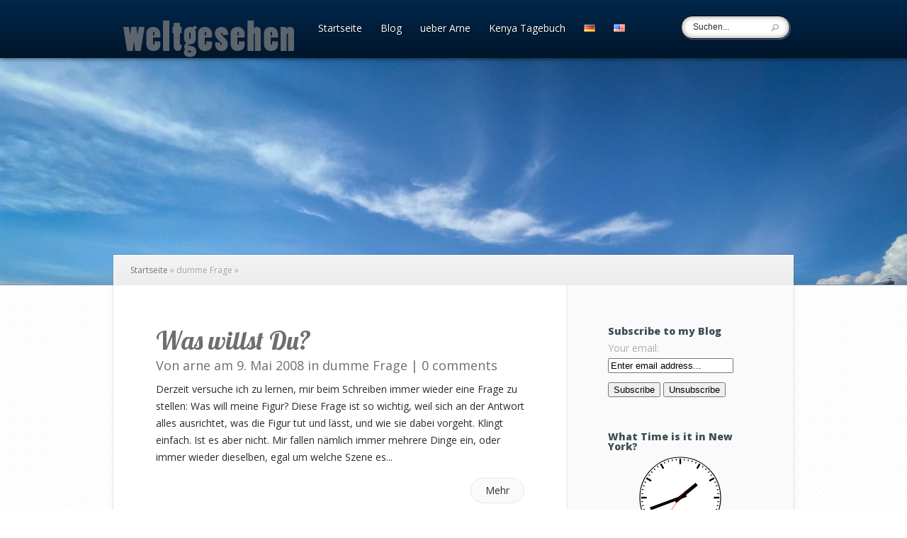

--- FILE ---
content_type: text/html; charset=UTF-8
request_url: http://www.weltgesehen.de/de/category/dummefrage/
body_size: 13505
content:
<!DOCTYPE html>
<!--[if IE 6]>
<html id="ie6" lang="de-DE">
<![endif]-->
<!--[if IE 7]>
<html id="ie7" lang="de-DE">
<![endif]-->
<!--[if IE 8]>
<html id="ie8" lang="de-DE">
<![endif]-->
<!--[if !(IE 6) | !(IE 7) | !(IE 8)  ]><!-->
<html lang="de-DE">
<!--<![endif]-->
<head>
	<meta charset="UTF-8" />
			
	<meta http-equiv="X-UA-Compatible" content="IE=edge">
	<link rel="pingback" href="http://www.weltgesehen.de/xmlrpc.php" />

		<!--[if lt IE 9]>
		<script src="http://www.weltgesehen.de/wp-content/themes/Explorable/js/html5.js" type="text/javascript"></script>
	<![endif]-->

	<script type="text/javascript">
		document.documentElement.className = 'js';
	</script>

	<script>var et_site_url='http://www.weltgesehen.de';var et_post_id='0';function et_core_page_resource_fallback(a,b){"undefined"===typeof b&&(b=a.sheet.cssRules&&0===a.sheet.cssRules.length);b&&(a.onerror=null,a.onload=null,a.href?a.href=et_site_url+"/?et_core_page_resource="+a.id+et_post_id:a.src&&(a.src=et_site_url+"/?et_core_page_resource="+a.id+et_post_id))}
</script><title>dumme Frage | weltgesehen</title>
<meta name='robots' content='max-image-preview:large' />
<link rel='dns-prefetch' href='//assets.pinterest.com' />
<link rel='dns-prefetch' href='//www.weltgesehen.de' />
<link rel='dns-prefetch' href='//maps.googleapis.com' />
<link rel='dns-prefetch' href='//stats.wp.com' />
<link rel='dns-prefetch' href='//fonts.googleapis.com' />
<link rel='dns-prefetch' href='//v0.wordpress.com' />
<link rel="alternate" type="application/rss+xml" title="weltgesehen &raquo; Feed" href="http://www.weltgesehen.de/de/feed/" />
<link rel="alternate" type="application/rss+xml" title="weltgesehen &raquo; Kommentar-Feed" href="http://www.weltgesehen.de/de/comments/feed/" />
<link rel="alternate" type="application/rss+xml" title="weltgesehen &raquo; dumme Frage Kategorie-Feed" href="http://www.weltgesehen.de/de/category/dummefrage/feed/" />
<script type="text/javascript">
/* <![CDATA[ */
window._wpemojiSettings = {"baseUrl":"https:\/\/s.w.org\/images\/core\/emoji\/14.0.0\/72x72\/","ext":".png","svgUrl":"https:\/\/s.w.org\/images\/core\/emoji\/14.0.0\/svg\/","svgExt":".svg","source":{"concatemoji":"http:\/\/www.weltgesehen.de\/wp-includes\/js\/wp-emoji-release.min.js?ver=6.4.7"}};
/*! This file is auto-generated */
!function(i,n){var o,s,e;function c(e){try{var t={supportTests:e,timestamp:(new Date).valueOf()};sessionStorage.setItem(o,JSON.stringify(t))}catch(e){}}function p(e,t,n){e.clearRect(0,0,e.canvas.width,e.canvas.height),e.fillText(t,0,0);var t=new Uint32Array(e.getImageData(0,0,e.canvas.width,e.canvas.height).data),r=(e.clearRect(0,0,e.canvas.width,e.canvas.height),e.fillText(n,0,0),new Uint32Array(e.getImageData(0,0,e.canvas.width,e.canvas.height).data));return t.every(function(e,t){return e===r[t]})}function u(e,t,n){switch(t){case"flag":return n(e,"\ud83c\udff3\ufe0f\u200d\u26a7\ufe0f","\ud83c\udff3\ufe0f\u200b\u26a7\ufe0f")?!1:!n(e,"\ud83c\uddfa\ud83c\uddf3","\ud83c\uddfa\u200b\ud83c\uddf3")&&!n(e,"\ud83c\udff4\udb40\udc67\udb40\udc62\udb40\udc65\udb40\udc6e\udb40\udc67\udb40\udc7f","\ud83c\udff4\u200b\udb40\udc67\u200b\udb40\udc62\u200b\udb40\udc65\u200b\udb40\udc6e\u200b\udb40\udc67\u200b\udb40\udc7f");case"emoji":return!n(e,"\ud83e\udef1\ud83c\udffb\u200d\ud83e\udef2\ud83c\udfff","\ud83e\udef1\ud83c\udffb\u200b\ud83e\udef2\ud83c\udfff")}return!1}function f(e,t,n){var r="undefined"!=typeof WorkerGlobalScope&&self instanceof WorkerGlobalScope?new OffscreenCanvas(300,150):i.createElement("canvas"),a=r.getContext("2d",{willReadFrequently:!0}),o=(a.textBaseline="top",a.font="600 32px Arial",{});return e.forEach(function(e){o[e]=t(a,e,n)}),o}function t(e){var t=i.createElement("script");t.src=e,t.defer=!0,i.head.appendChild(t)}"undefined"!=typeof Promise&&(o="wpEmojiSettingsSupports",s=["flag","emoji"],n.supports={everything:!0,everythingExceptFlag:!0},e=new Promise(function(e){i.addEventListener("DOMContentLoaded",e,{once:!0})}),new Promise(function(t){var n=function(){try{var e=JSON.parse(sessionStorage.getItem(o));if("object"==typeof e&&"number"==typeof e.timestamp&&(new Date).valueOf()<e.timestamp+604800&&"object"==typeof e.supportTests)return e.supportTests}catch(e){}return null}();if(!n){if("undefined"!=typeof Worker&&"undefined"!=typeof OffscreenCanvas&&"undefined"!=typeof URL&&URL.createObjectURL&&"undefined"!=typeof Blob)try{var e="postMessage("+f.toString()+"("+[JSON.stringify(s),u.toString(),p.toString()].join(",")+"));",r=new Blob([e],{type:"text/javascript"}),a=new Worker(URL.createObjectURL(r),{name:"wpTestEmojiSupports"});return void(a.onmessage=function(e){c(n=e.data),a.terminate(),t(n)})}catch(e){}c(n=f(s,u,p))}t(n)}).then(function(e){for(var t in e)n.supports[t]=e[t],n.supports.everything=n.supports.everything&&n.supports[t],"flag"!==t&&(n.supports.everythingExceptFlag=n.supports.everythingExceptFlag&&n.supports[t]);n.supports.everythingExceptFlag=n.supports.everythingExceptFlag&&!n.supports.flag,n.DOMReady=!1,n.readyCallback=function(){n.DOMReady=!0}}).then(function(){return e}).then(function(){var e;n.supports.everything||(n.readyCallback(),(e=n.source||{}).concatemoji?t(e.concatemoji):e.wpemoji&&e.twemoji&&(t(e.twemoji),t(e.wpemoji)))}))}((window,document),window._wpemojiSettings);
/* ]]> */
</script>
<meta content="Weltgesehen Theme v.1.0.0" name="generator"/><link rel='stylesheet' id='sbi_styles-css' href='http://www.weltgesehen.de/wp-content/plugins/instagram-feed/css/sbi-styles.min.css?ver=6.2.7' type='text/css' media='all' />
<link rel='stylesheet' id='pmb_common-css' href='http://www.weltgesehen.de/wp-content/plugins/print-my-blog/assets/styles/pmb-common.css?ver=1705746917' type='text/css' media='all' />
<style id='wp-emoji-styles-inline-css' type='text/css'>

	img.wp-smiley, img.emoji {
		display: inline !important;
		border: none !important;
		box-shadow: none !important;
		height: 1em !important;
		width: 1em !important;
		margin: 0 0.07em !important;
		vertical-align: -0.1em !important;
		background: none !important;
		padding: 0 !important;
	}
</style>
<link rel='stylesheet' id='wp-block-library-css' href='http://www.weltgesehen.de/wp-includes/css/dist/block-library/style.min.css?ver=6.4.7' type='text/css' media='all' />
<style id='wp-block-library-inline-css' type='text/css'>
.has-text-align-justify{text-align:justify;}
</style>
<link rel='stylesheet' id='mediaelement-css' href='http://www.weltgesehen.de/wp-includes/js/mediaelement/mediaelementplayer-legacy.min.css?ver=4.2.17' type='text/css' media='all' />
<link rel='stylesheet' id='wp-mediaelement-css' href='http://www.weltgesehen.de/wp-includes/js/mediaelement/wp-mediaelement.min.css?ver=6.4.7' type='text/css' media='all' />
<link rel='stylesheet' id='pmb-select2-css' href='http://www.weltgesehen.de/wp-content/plugins/print-my-blog/assets/styles/libs/select2.css?ver=4.0.6' type='text/css' media='all' />
<link rel='stylesheet' id='jquery-ui-css' href='http://www.weltgesehen.de/wp-content/plugins/print-my-blog/assets/styles/libs/jquery-ui/jquery-ui.min.css?ver=1.11.4' type='text/css' media='all' />
<link rel='stylesheet' id='pmb-setup-page-css' href='http://www.weltgesehen.de/wp-content/plugins/print-my-blog/assets/styles/setup-page.css?ver=1705746917' type='text/css' media='all' />
<style id='classic-theme-styles-inline-css' type='text/css'>
/*! This file is auto-generated */
.wp-block-button__link{color:#fff;background-color:#32373c;border-radius:9999px;box-shadow:none;text-decoration:none;padding:calc(.667em + 2px) calc(1.333em + 2px);font-size:1.125em}.wp-block-file__button{background:#32373c;color:#fff;text-decoration:none}
</style>
<style id='global-styles-inline-css' type='text/css'>
body{--wp--preset--color--black: #000000;--wp--preset--color--cyan-bluish-gray: #abb8c3;--wp--preset--color--white: #ffffff;--wp--preset--color--pale-pink: #f78da7;--wp--preset--color--vivid-red: #cf2e2e;--wp--preset--color--luminous-vivid-orange: #ff6900;--wp--preset--color--luminous-vivid-amber: #fcb900;--wp--preset--color--light-green-cyan: #7bdcb5;--wp--preset--color--vivid-green-cyan: #00d084;--wp--preset--color--pale-cyan-blue: #8ed1fc;--wp--preset--color--vivid-cyan-blue: #0693e3;--wp--preset--color--vivid-purple: #9b51e0;--wp--preset--gradient--vivid-cyan-blue-to-vivid-purple: linear-gradient(135deg,rgba(6,147,227,1) 0%,rgb(155,81,224) 100%);--wp--preset--gradient--light-green-cyan-to-vivid-green-cyan: linear-gradient(135deg,rgb(122,220,180) 0%,rgb(0,208,130) 100%);--wp--preset--gradient--luminous-vivid-amber-to-luminous-vivid-orange: linear-gradient(135deg,rgba(252,185,0,1) 0%,rgba(255,105,0,1) 100%);--wp--preset--gradient--luminous-vivid-orange-to-vivid-red: linear-gradient(135deg,rgba(255,105,0,1) 0%,rgb(207,46,46) 100%);--wp--preset--gradient--very-light-gray-to-cyan-bluish-gray: linear-gradient(135deg,rgb(238,238,238) 0%,rgb(169,184,195) 100%);--wp--preset--gradient--cool-to-warm-spectrum: linear-gradient(135deg,rgb(74,234,220) 0%,rgb(151,120,209) 20%,rgb(207,42,186) 40%,rgb(238,44,130) 60%,rgb(251,105,98) 80%,rgb(254,248,76) 100%);--wp--preset--gradient--blush-light-purple: linear-gradient(135deg,rgb(255,206,236) 0%,rgb(152,150,240) 100%);--wp--preset--gradient--blush-bordeaux: linear-gradient(135deg,rgb(254,205,165) 0%,rgb(254,45,45) 50%,rgb(107,0,62) 100%);--wp--preset--gradient--luminous-dusk: linear-gradient(135deg,rgb(255,203,112) 0%,rgb(199,81,192) 50%,rgb(65,88,208) 100%);--wp--preset--gradient--pale-ocean: linear-gradient(135deg,rgb(255,245,203) 0%,rgb(182,227,212) 50%,rgb(51,167,181) 100%);--wp--preset--gradient--electric-grass: linear-gradient(135deg,rgb(202,248,128) 0%,rgb(113,206,126) 100%);--wp--preset--gradient--midnight: linear-gradient(135deg,rgb(2,3,129) 0%,rgb(40,116,252) 100%);--wp--preset--font-size--small: 13px;--wp--preset--font-size--medium: 20px;--wp--preset--font-size--large: 36px;--wp--preset--font-size--x-large: 42px;--wp--preset--spacing--20: 0.44rem;--wp--preset--spacing--30: 0.67rem;--wp--preset--spacing--40: 1rem;--wp--preset--spacing--50: 1.5rem;--wp--preset--spacing--60: 2.25rem;--wp--preset--spacing--70: 3.38rem;--wp--preset--spacing--80: 5.06rem;--wp--preset--shadow--natural: 6px 6px 9px rgba(0, 0, 0, 0.2);--wp--preset--shadow--deep: 12px 12px 50px rgba(0, 0, 0, 0.4);--wp--preset--shadow--sharp: 6px 6px 0px rgba(0, 0, 0, 0.2);--wp--preset--shadow--outlined: 6px 6px 0px -3px rgba(255, 255, 255, 1), 6px 6px rgba(0, 0, 0, 1);--wp--preset--shadow--crisp: 6px 6px 0px rgba(0, 0, 0, 1);}:where(.is-layout-flex){gap: 0.5em;}:where(.is-layout-grid){gap: 0.5em;}body .is-layout-flow > .alignleft{float: left;margin-inline-start: 0;margin-inline-end: 2em;}body .is-layout-flow > .alignright{float: right;margin-inline-start: 2em;margin-inline-end: 0;}body .is-layout-flow > .aligncenter{margin-left: auto !important;margin-right: auto !important;}body .is-layout-constrained > .alignleft{float: left;margin-inline-start: 0;margin-inline-end: 2em;}body .is-layout-constrained > .alignright{float: right;margin-inline-start: 2em;margin-inline-end: 0;}body .is-layout-constrained > .aligncenter{margin-left: auto !important;margin-right: auto !important;}body .is-layout-constrained > :where(:not(.alignleft):not(.alignright):not(.alignfull)){max-width: var(--wp--style--global--content-size);margin-left: auto !important;margin-right: auto !important;}body .is-layout-constrained > .alignwide{max-width: var(--wp--style--global--wide-size);}body .is-layout-flex{display: flex;}body .is-layout-flex{flex-wrap: wrap;align-items: center;}body .is-layout-flex > *{margin: 0;}body .is-layout-grid{display: grid;}body .is-layout-grid > *{margin: 0;}:where(.wp-block-columns.is-layout-flex){gap: 2em;}:where(.wp-block-columns.is-layout-grid){gap: 2em;}:where(.wp-block-post-template.is-layout-flex){gap: 1.25em;}:where(.wp-block-post-template.is-layout-grid){gap: 1.25em;}.has-black-color{color: var(--wp--preset--color--black) !important;}.has-cyan-bluish-gray-color{color: var(--wp--preset--color--cyan-bluish-gray) !important;}.has-white-color{color: var(--wp--preset--color--white) !important;}.has-pale-pink-color{color: var(--wp--preset--color--pale-pink) !important;}.has-vivid-red-color{color: var(--wp--preset--color--vivid-red) !important;}.has-luminous-vivid-orange-color{color: var(--wp--preset--color--luminous-vivid-orange) !important;}.has-luminous-vivid-amber-color{color: var(--wp--preset--color--luminous-vivid-amber) !important;}.has-light-green-cyan-color{color: var(--wp--preset--color--light-green-cyan) !important;}.has-vivid-green-cyan-color{color: var(--wp--preset--color--vivid-green-cyan) !important;}.has-pale-cyan-blue-color{color: var(--wp--preset--color--pale-cyan-blue) !important;}.has-vivid-cyan-blue-color{color: var(--wp--preset--color--vivid-cyan-blue) !important;}.has-vivid-purple-color{color: var(--wp--preset--color--vivid-purple) !important;}.has-black-background-color{background-color: var(--wp--preset--color--black) !important;}.has-cyan-bluish-gray-background-color{background-color: var(--wp--preset--color--cyan-bluish-gray) !important;}.has-white-background-color{background-color: var(--wp--preset--color--white) !important;}.has-pale-pink-background-color{background-color: var(--wp--preset--color--pale-pink) !important;}.has-vivid-red-background-color{background-color: var(--wp--preset--color--vivid-red) !important;}.has-luminous-vivid-orange-background-color{background-color: var(--wp--preset--color--luminous-vivid-orange) !important;}.has-luminous-vivid-amber-background-color{background-color: var(--wp--preset--color--luminous-vivid-amber) !important;}.has-light-green-cyan-background-color{background-color: var(--wp--preset--color--light-green-cyan) !important;}.has-vivid-green-cyan-background-color{background-color: var(--wp--preset--color--vivid-green-cyan) !important;}.has-pale-cyan-blue-background-color{background-color: var(--wp--preset--color--pale-cyan-blue) !important;}.has-vivid-cyan-blue-background-color{background-color: var(--wp--preset--color--vivid-cyan-blue) !important;}.has-vivid-purple-background-color{background-color: var(--wp--preset--color--vivid-purple) !important;}.has-black-border-color{border-color: var(--wp--preset--color--black) !important;}.has-cyan-bluish-gray-border-color{border-color: var(--wp--preset--color--cyan-bluish-gray) !important;}.has-white-border-color{border-color: var(--wp--preset--color--white) !important;}.has-pale-pink-border-color{border-color: var(--wp--preset--color--pale-pink) !important;}.has-vivid-red-border-color{border-color: var(--wp--preset--color--vivid-red) !important;}.has-luminous-vivid-orange-border-color{border-color: var(--wp--preset--color--luminous-vivid-orange) !important;}.has-luminous-vivid-amber-border-color{border-color: var(--wp--preset--color--luminous-vivid-amber) !important;}.has-light-green-cyan-border-color{border-color: var(--wp--preset--color--light-green-cyan) !important;}.has-vivid-green-cyan-border-color{border-color: var(--wp--preset--color--vivid-green-cyan) !important;}.has-pale-cyan-blue-border-color{border-color: var(--wp--preset--color--pale-cyan-blue) !important;}.has-vivid-cyan-blue-border-color{border-color: var(--wp--preset--color--vivid-cyan-blue) !important;}.has-vivid-purple-border-color{border-color: var(--wp--preset--color--vivid-purple) !important;}.has-vivid-cyan-blue-to-vivid-purple-gradient-background{background: var(--wp--preset--gradient--vivid-cyan-blue-to-vivid-purple) !important;}.has-light-green-cyan-to-vivid-green-cyan-gradient-background{background: var(--wp--preset--gradient--light-green-cyan-to-vivid-green-cyan) !important;}.has-luminous-vivid-amber-to-luminous-vivid-orange-gradient-background{background: var(--wp--preset--gradient--luminous-vivid-amber-to-luminous-vivid-orange) !important;}.has-luminous-vivid-orange-to-vivid-red-gradient-background{background: var(--wp--preset--gradient--luminous-vivid-orange-to-vivid-red) !important;}.has-very-light-gray-to-cyan-bluish-gray-gradient-background{background: var(--wp--preset--gradient--very-light-gray-to-cyan-bluish-gray) !important;}.has-cool-to-warm-spectrum-gradient-background{background: var(--wp--preset--gradient--cool-to-warm-spectrum) !important;}.has-blush-light-purple-gradient-background{background: var(--wp--preset--gradient--blush-light-purple) !important;}.has-blush-bordeaux-gradient-background{background: var(--wp--preset--gradient--blush-bordeaux) !important;}.has-luminous-dusk-gradient-background{background: var(--wp--preset--gradient--luminous-dusk) !important;}.has-pale-ocean-gradient-background{background: var(--wp--preset--gradient--pale-ocean) !important;}.has-electric-grass-gradient-background{background: var(--wp--preset--gradient--electric-grass) !important;}.has-midnight-gradient-background{background: var(--wp--preset--gradient--midnight) !important;}.has-small-font-size{font-size: var(--wp--preset--font-size--small) !important;}.has-medium-font-size{font-size: var(--wp--preset--font-size--medium) !important;}.has-large-font-size{font-size: var(--wp--preset--font-size--large) !important;}.has-x-large-font-size{font-size: var(--wp--preset--font-size--x-large) !important;}
.wp-block-navigation a:where(:not(.wp-element-button)){color: inherit;}
:where(.wp-block-post-template.is-layout-flex){gap: 1.25em;}:where(.wp-block-post-template.is-layout-grid){gap: 1.25em;}
:where(.wp-block-columns.is-layout-flex){gap: 2em;}:where(.wp-block-columns.is-layout-grid){gap: 2em;}
.wp-block-pullquote{font-size: 1.5em;line-height: 1.6;}
</style>
<link rel='stylesheet' id='fancybox-for-wp-css' href='http://www.weltgesehen.de/wp-content/plugins/fancybox-for-wordpress/assets/css/fancybox.css?ver=1.3.4' type='text/css' media='all' />
<link rel='stylesheet' id='explorable-fonts-open-sans-css' href='http://fonts.googleapis.com/css?family=Open+Sans:300italic,700italic,800italic,400,300,700,800&#038;subset=latin,latin-ext' type='text/css' media='all' />
<link rel='stylesheet' id='explorable-fonts-lobster-css' href='http://fonts.googleapis.com/css?family=Lobster&#038;subset=latin,latin-ext' type='text/css' media='all' />
<link rel='stylesheet' id='explorable-style-css' href='http://www.weltgesehen.de/wp-content/themes/Explorable-Child/style.css?ver=6.4.7' type='text/css' media='all' />
<link rel='stylesheet' id='et-shortcodes-css-css' href='http://www.weltgesehen.de/wp-content/themes/Explorable/epanel/shortcodes/css/shortcodes-legacy.css?ver=1.9.15' type='text/css' media='all' />
<link rel='stylesheet' id='et-shortcodes-responsive-css-css' href='http://www.weltgesehen.de/wp-content/themes/Explorable/epanel/shortcodes/css/shortcodes_responsive.css?ver=1.9.15' type='text/css' media='all' />
<link rel='stylesheet' id='jetpack_css-css' href='http://www.weltgesehen.de/wp-content/plugins/jetpack/css/jetpack.css?ver=13.0.1' type='text/css' media='all' />
<link rel='stylesheet' id='magnific_popup-css' href='http://www.weltgesehen.de/wp-content/themes/Explorable/includes/page_templates/js/magnific_popup/magnific_popup.css?ver=1.3.4' type='text/css' media='screen' />
<link rel='stylesheet' id='et_page_templates-css' href='http://www.weltgesehen.de/wp-content/themes/Explorable/includes/page_templates/page_templates.css?ver=1.8' type='text/css' media='screen' />
<script type="text/javascript" src="http://www.weltgesehen.de/wp-includes/js/jquery/jquery.min.js?ver=3.7.1" id="jquery-core-js"></script>
<script type="text/javascript" src="http://www.weltgesehen.de/wp-includes/js/jquery/jquery-migrate.min.js?ver=3.4.1" id="jquery-migrate-js"></script>
<script type="text/javascript" src="http://www.weltgesehen.de/wp-content/plugins/fancybox-for-wordpress/assets/js/jquery.fancybox.js?ver=1.3.4" id="fancybox-for-wp-js"></script>
<script type="text/javascript" src="http://maps.googleapis.com/maps/api/js?key=AIzaSyBYYyzZRwUk_M30yoItEzVQKpssNZlTozc&amp;ver=1.9.15#038;callback=initMap" id="explorable-google-maps-api-js"></script>
<script type="text/javascript" src="http://www.weltgesehen.de/wp-content/themes/Explorable/js/gmap3.min.js?ver=1.0" id="gmap3-js"></script>
<link rel="https://api.w.org/" href="http://www.weltgesehen.de/wp-json/" /><link rel="alternate" type="application/json" href="http://www.weltgesehen.de/wp-json/wp/v2/categories/5" /><link rel="EditURI" type="application/rsd+xml" title="RSD" href="http://www.weltgesehen.de/xmlrpc.php?rsd" />
<meta name="generator" content="WordPress 6.4.7" />

<!-- Fancybox for WordPress v3.3.3 -->
<style type="text/css">
	.fancybox-slide--image .fancybox-content{background-color: #FFFFFF}div.fancybox-caption{display:none !important;}
	
	img.fancybox-image{border-width:10px;border-color:#FFFFFF;border-style:solid;}
	div.fancybox-bg{background-color:rgba(102,102,102,0.6);opacity:1 !important;}div.fancybox-content{border-color:#FFFFFF}
	div#fancybox-title{background-color:#FFFFFF}
	div.fancybox-content{background-color:#FFFFFF}
	div#fancybox-title-inside{color:#333333}
	
	
	
	div.fancybox-caption p.caption-title{display:inline-block}
	div.fancybox-caption p.caption-title{font-size:14px}
	div.fancybox-caption p.caption-title{color:#333333}
	div.fancybox-caption {color:#333333}div.fancybox-caption p.caption-title {background:#fff; width:auto;padding:10px 30px;}div.fancybox-content p.caption-title{color:#333333;margin: 0;padding: 5px 0;}body.fancybox-active .fancybox-container .fancybox-stage .fancybox-content .fancybox-close-small{display:block;}
</style><script type="text/javascript">
	jQuery(function () {

		var mobileOnly = false;
		
		if (mobileOnly) {
			return;
		}

		jQuery.fn.getTitle = function () { // Copy the title of every IMG tag and add it to its parent A so that fancybox can show titles
			var arr = jQuery("a[data-fancybox]");
									jQuery.each(arr, function() {
										var title = jQuery(this).children("img").attr("title");
										 var caption = jQuery(this).next("figcaption").html();
                                        if(caption && title){jQuery(this).attr("title",title+" " + caption)}else if(title){ jQuery(this).attr("title",title);}else if(caption){jQuery(this).attr("title",caption);}
									});			}

		// Supported file extensions

				var thumbnails = jQuery("a:has(img)").not(".nolightbox").not('.envira-gallery-link').not('.ngg-simplelightbox').filter(function () {
			return /\.(jpe?g|png|gif|mp4|webp|bmp|pdf)(\?[^/]*)*$/i.test(jQuery(this).attr('href'))
		});
		

		// Add data-type iframe for links that are not images or videos.
		var iframeLinks = jQuery('.fancyboxforwp').filter(function () {
			return !/\.(jpe?g|png|gif|mp4|webp|bmp|pdf)(\?[^/]*)*$/i.test(jQuery(this).attr('href'))
		}).filter(function () {
			return !/vimeo|youtube/i.test(jQuery(this).attr('href'))
		});
		iframeLinks.attr({"data-type": "iframe"}).getTitle();

		
		// Gallery type BY POST and on post or page (so only one post or page is visible)
				// Gallery by post
		var posts = jQuery(".post");
		posts.each(function () {
			jQuery(this).find(thumbnails).addClass("fancyboxforwp").attr("data-fancybox", "gallery" + posts.index(this)).attr("rel", "fancybox" + posts.index(this)).getTitle();

			jQuery(this).find(iframeLinks).attr({"data-fancybox": "gallery" + posts.index(this)}).attr("rel", "fancybox" + posts.index(this)).getTitle();

		});

		
		// Gallery type ALL
		
		// Call fancybox and apply it on any link with a rel atribute that starts with "fancybox", with the options set on the admin panel
		jQuery("a.fancyboxforwp").fancyboxforwp({
			loop: false,
			smallBtn: true,
			zoomOpacity: "auto",
			animationEffect: "fade",
			animationDuration: 500,
			transitionEffect: "fade",
			transitionDuration: "300",
			overlayShow: true,
			overlayOpacity: "0.6",
			titleShow: true,
			titlePosition: "inside",
			keyboard: true,
			showCloseButton: true,
			arrows: true,
			clickContent:false,
			clickSlide: "close",
			mobile: {
				clickContent: function (current, event) {
					return current.type === "image" ? "toggleControls" : false;
				},
				clickSlide: function (current, event) {
					return current.type === "image" ? "close" : "close";
				},
			},
			wheel: false,
			toolbar: true,
			preventCaptionOverlap: true,
			onInit: function() { },			onDeactivate
	: function() { },		beforeClose: function() { },			afterShow: function(instance) { jQuery( ".fancybox-image" ).on("click", function( ){ ( instance.isScaledDown() ) ? instance.scaleToActual() : instance.scaleToFit() }) },				afterClose: function() { },					caption : function( instance, item ) {var title ="";if("undefined" != typeof jQuery(this).context ){var title = jQuery(this).context.title;} else { var title = ("undefined" != typeof jQuery(this).attr("title")) ? jQuery(this).attr("title") : false;}var caption = jQuery(this).data('caption') || '';if ( item.type === 'image' && title.length ) {caption = (caption.length ? caption + '<br />' : '') + '<p class="caption-title">'+title+'</p>' ;}return caption;},
		afterLoad : function( instance, current ) {current.$content.append('<div class=\"fancybox-custom-caption inside-caption\" style=\" position: absolute;left:0;right:0;color:#000;margin:0 auto;bottom:0;text-align:center;background-color:#FFFFFF \">' + current.opts.caption + '</div>');},
			})
		;

			})
</script>
<!-- END Fancybox for WordPress -->
	<style>img#wpstats{display:none}</style>
				<style>
			a { color: #3b86bf; }
			body { color: #2a2a2a; }
			h1, h2, h3, h4, h5, h6, .widget h4.widgettitle, .entry h2.title a, h1.title, #comments, #reply-title { color: #3d5054; }

			#top-navigation a { color: #ffffff }
			#top-navigation li.current-menu-item > a, .et_mobile_menu li.current-menu-item > a { color: #3b86bf }
			.nav li ul, .et_mobile_menu, #main-header { background-color: #00274c }
			#top-navigation > nav > ul > li.current-menu-item > a:before, .mobile_nav:before { border-top-color: #00274c; }

				</style>
	<meta name="viewport" content="width=device-width, initial-scale=1.0, maximum-scale=1.0, user-scalable=0" />	<style>
		#et-header-bg { background-image: url(http://www.weltgesehen.de/wp-content/uploads/2023/06/20230627-162659.jpg); }
	</style>
<link rel="preload" href="http://www.weltgesehen.de/wp-content/themes/Explorable/core/admin/fonts/modules.ttf" as="font" crossorigin="anonymous">
<!-- Jetpack Open Graph Tags -->
<meta property="og:type" content="website" />
<meta property="og:title" content="dumme Frage | weltgesehen" />
<meta property="og:url" content="http://www.weltgesehen.de/de/category/dummefrage/" />
<meta property="og:site_name" content="weltgesehen" />
<meta property="og:image" content="https://s0.wp.com/i/blank.jpg" />
<meta property="og:image:alt" content="" />
<meta property="og:locale" content="de_DE" />

<!-- End Jetpack Open Graph Tags -->
<link rel="stylesheet" id="et-customizer-global-cached-inline-styles" href="http://www.weltgesehen.de/wp-content/et-cache/global/et-customizer-global-17684324271083.min.css" onerror="et_core_page_resource_fallback(this, true)" onload="et_core_page_resource_fallback(this)" /></head>
<body class="archive category category-dummefrage category-5 et_includes_sidebar">
	<header id="main-header">
		<div class="container clearfix">
						<a href="http://www.weltgesehen.de/de/"><img src="http://www.weltgesehen.de/wp-content/uploads/2015/12/weltgesehen-logo.png" alt="weltgesehen" id="logo"/></a>

			<div id="top-navigation">
				<nav>
				<ul id="menu-hauptmenue" class="nav"><li id="menu-item-624" class="menu-item menu-item-type-custom menu-item-object-custom menu-item-624"><a href="http://www.weltgesehen.de/">Startseite</a></li>
<li id="menu-item-1343" class="menu-item menu-item-type-post_type menu-item-object-page menu-item-1343"><a href="http://www.weltgesehen.de/de/blog/">Blog</a></li>
<li id="menu-item-626" class="menu-item menu-item-type-post_type menu-item-object-page menu-item-626"><a href="http://www.weltgesehen.de/de/ueber/">ueber Arne</a></li>
<li id="menu-item-625" class="menu-item menu-item-type-post_type menu-item-object-page menu-item-625"><a href="http://www.weltgesehen.de/de/kenya-tagebuch/">Kenya Tagebuch</a></li>
<li id="menu-item-1337-de" class="lang-item lang-item-9 lang-item-de current-lang lang-item-first menu-item menu-item-type-custom menu-item-object-custom menu-item-1337-de"><a href="http://www.weltgesehen.de/de/category/dummefrage/" hreflang="de-DE" lang="de-DE"><img src="[data-uri]" alt="Deutsch" width="16" height="11" style="width: 16px; height: 11px;" /></a></li>
<li id="menu-item-1337-en" class="lang-item lang-item-11 lang-item-en no-translation menu-item menu-item-type-custom menu-item-object-custom menu-item-1337-en"><a href="http://www.weltgesehen.de/en/" hreflang="en-US" lang="en-US"><img src="[data-uri]" alt="English" width="16" height="11" style="width: 16px; height: 11px;" /></a></li>
</ul>				</nav>
				<div class="et-search-form">
					<form method="get" class="searchform" action="http://www.weltgesehen.de/de/">
						<input type="text" value="Suchen..." name="s" class="search_input" />
						<input type="image" alt="Submit" src="http://www.weltgesehen.de/wp-content/themes/Explorable/images/search-icon.png" class="search_submit" />
					</form>
				</div> <!-- .et-search-form -->
			</div> <!-- #top-navigation -->
		</div> <!-- .container -->

		<div id="et_mobile_nav_menu"><a href="#" class="mobile_nav closed">Navigation Menu</a></div>	</header> <!-- #main-header -->

	<div id="et-header-bg"></div>

<div id="main-area">
	<div class="container">
		<div id="breadcrumbs">
					<a href="http://www.weltgesehen.de/de" class="breadcrumbs_home">Startseite</a> <span class="raquo">&raquo;</span>

									dumme Frage					
	<span class="raquo">&raquo;</span>
</div> <!-- #breadcrumbs -->
		<div id="content" class="clearfix">
			<div id="left-area">
									<article class="entry-post clearfix">
	<div class="post-description no_thumb">
			<h2><a href="http://www.weltgesehen.de/de/was-willst-du/">Was willst Du?</a></h2>
		<p class="meta-info"> Von <a href="http://www.weltgesehen.de/de/author/arne/" title="Posts by arne" rel="author">arne</a> am 9. Mai 2008 in <a href="http://www.weltgesehen.de/de/category/dummefrage/" rel="category tag">dumme Frage</a> | <span class="comments-number"><a href="http://www.weltgesehen.de/de/was-willst-du/#respond">0 comments</a></span></p>	</div> <!-- .post-description -->
			<p>Derzeit versuche ich zu lernen, mir beim Schreiben immer wieder eine Frage zu stellen: Was will meine Figur? Diese Frage ist so wichtig, weil sich an der Antwort alles ausrichtet, was die Figur tut und lässt, und wie sie dabei vorgeht. Klingt einfach. Ist es aber nicht. Mir fallen nämlich immer mehrere Dinge ein, oder immer wieder dieselben, egal um welche Szene es...</p>
		<a href="http://www.weltgesehen.de/de/was-willst-du/" class="read-more">Mehr</a>
</article> <!-- .entry-post -->									<article class="entry-post clearfix">
	<div class="post-description no_thumb">
			<h2><a href="http://www.weltgesehen.de/de/neue-welt/">Neue welt</a></h2>
		<p class="meta-info"> Von <a href="http://www.weltgesehen.de/de/author/arne/" title="Posts by arne" rel="author">arne</a> am 28. März 2008 in <a href="http://www.weltgesehen.de/de/category/dummefrage/" rel="category tag">dumme Frage</a> | <span class="comments-number"><a href="http://www.weltgesehen.de/de/neue-welt/#respond">0 comments</a></span></p>	</div> <!-- .post-description -->
			<p>Heute eröffne ich hier eine neue welt. Ja, klein geschrieben, weil meine welten hier für Kategorien stehen, also kleiner sind, als die Welt&#8230; Und morgen gibt es in dieser welt &#8220;dumme Frage&#8221; den ersten Beitrag.</p>
		<a href="http://www.weltgesehen.de/de/neue-welt/" class="read-more">Mehr</a>
</article> <!-- .entry-post -->				<div class="pagination clearfix">
	<div class="alignleft"></div>
	<div class="alignright"></div>
</div>			</div> <!-- end #left-area -->

				<div id="sidebar">
		<div id="s2_form_widget-2" class="widget s2_form_widget"><h4 class="widgettitle">Subscribe to my Blog</h4><div class="search"><form name="s2formwidget" method="post" action="http://www.weltgesehen.de/de/?page_id=902"><input type="hidden" name="ip" value="3.22.116.242" /><span style="display:none !important"><label for="firstname">Leave This Blank:</label><input type="text" id="firstname" name="firstname" /><label for="lastname">Leave This Blank Too:</label><input type="text" id="lastname" name="lastname" /><label for="uri">Do Not Change This:</label><input type="text" id="uri" name="uri" value="http://" /></span><p><label for="s2email">Your email:</label><br><input type="email" name="email" id="s2email" value="Enter email address..." size="20" onfocus="if (this.value === 'Enter email address...') {this.value = '';}" onblur="if (this.value === '') {this.value = 'Enter email address...';}" /></p><p><input type="submit" name="subscribe" value="Subscribe" />&nbsp;<input type="submit" name="unsubscribe" value="Unsubscribe" /></p></form>
</div></div> <!-- end .widget --><div id="coolclock-widget-2" class="widget coolclock"><h4 class="widgettitle">What Time is it in New York?</h4><div class="coolclock-container" style="width:120px;height:auto;margin-right:auto;margin-left:auto"><!--[if lte IE 8]><script type="text/javascript" src="http://www.weltgesehen.de/wp-content/plugins/coolclock/js/excanvas.min.js"></script><![endif]-->
<canvas class="CoolClock:swissrail:60::-4:::"></canvas></div></div> <!-- end .widget --><div id="top-posts-2" class="widget widget_top-posts"><h4 class="widgettitle">Top Beiträge &amp; Seiten</h4><div class='widgets-grid-layout no-grav'>
<div class="widget-grid-view-image"><a href="http://www.weltgesehen.de/de/der-letzte-mocca-in-brooklyn/" title="Der letzte Mocca in Brooklyn" class="bump-view" data-bump-view="tp"><img loading="lazy" width="200" height="200" src="https://i0.wp.com/www.weltgesehen.de/wp-content/uploads/2018/08/IMG_9182.jpg?resize=200%2C200" srcset="https://i0.wp.com/www.weltgesehen.de/wp-content/uploads/2018/08/IMG_9182.jpg?resize=200%2C200 1x, https://i0.wp.com/www.weltgesehen.de/wp-content/uploads/2018/08/IMG_9182.jpg?resize=300%2C300 1.5x, https://i0.wp.com/www.weltgesehen.de/wp-content/uploads/2018/08/IMG_9182.jpg?resize=400%2C400 2x, https://i0.wp.com/www.weltgesehen.de/wp-content/uploads/2018/08/IMG_9182.jpg?resize=600%2C600 3x, https://i0.wp.com/www.weltgesehen.de/wp-content/uploads/2018/08/IMG_9182.jpg?resize=800%2C800 4x" alt="Der letzte Mocca in Brooklyn" data-pin-nopin="true"/></a></div><div class="widget-grid-view-image"><a href="http://www.weltgesehen.de/de/der-broadway-und-kunst-im-park/" title="Der Broadway und Kunst im Park" class="bump-view" data-bump-view="tp"><img loading="lazy" width="200" height="200" src="https://i0.wp.com/www.weltgesehen.de/wp-content/uploads/2018/08/IMG_8797.jpg?resize=200%2C200" srcset="https://i0.wp.com/www.weltgesehen.de/wp-content/uploads/2018/08/IMG_8797.jpg?resize=200%2C200 1x" alt="Der Broadway und Kunst im Park" data-pin-nopin="true"/></a></div><div class="widget-grid-view-image"><a href="http://www.weltgesehen.de/de/jazz-im-village/" title="Jazz im Village" class="bump-view" data-bump-view="tp"><img loading="lazy" width="200" height="200" src="https://i0.wp.com/www.weltgesehen.de/wp-content/uploads/2018/08/IMG_8753.jpg?resize=200%2C200" srcset="https://i0.wp.com/www.weltgesehen.de/wp-content/uploads/2018/08/IMG_8753.jpg?resize=200%2C200 1x, https://i0.wp.com/www.weltgesehen.de/wp-content/uploads/2018/08/IMG_8753.jpg?resize=300%2C300 1.5x, https://i0.wp.com/www.weltgesehen.de/wp-content/uploads/2018/08/IMG_8753.jpg?resize=400%2C400 2x, https://i0.wp.com/www.weltgesehen.de/wp-content/uploads/2018/08/IMG_8753.jpg?resize=600%2C600 3x, https://i0.wp.com/www.weltgesehen.de/wp-content/uploads/2018/08/IMG_8753.jpg?resize=800%2C800 4x" alt="Jazz im Village" data-pin-nopin="true"/></a></div><div class="widget-grid-view-image"><a href="http://www.weltgesehen.de/de/im-central-park/" title="Im Central Park" class="bump-view" data-bump-view="tp"><img loading="lazy" width="200" height="200" src="https://i0.wp.com/www.weltgesehen.de/wp-content/uploads/2018/08/IMG_8613.jpg?resize=200%2C200" srcset="https://i0.wp.com/www.weltgesehen.de/wp-content/uploads/2018/08/IMG_8613.jpg?resize=200%2C200 1x, https://i0.wp.com/www.weltgesehen.de/wp-content/uploads/2018/08/IMG_8613.jpg?resize=300%2C300 1.5x, https://i0.wp.com/www.weltgesehen.de/wp-content/uploads/2018/08/IMG_8613.jpg?resize=400%2C400 2x, https://i0.wp.com/www.weltgesehen.de/wp-content/uploads/2018/08/IMG_8613.jpg?resize=600%2C600 3x, https://i0.wp.com/www.weltgesehen.de/wp-content/uploads/2018/08/IMG_8613.jpg?resize=800%2C800 4x" alt="Im Central Park" data-pin-nopin="true"/></a></div></div>
</div> <!-- end .widget --><div id="categories-2" class="widget widget_categories"><h4 class="widgettitle">Kategorien</h4>
			<ul>
					<li class="cat-item cat-item-1"><a href="http://www.weltgesehen.de/de/category/angesehen/">angesehen</a>
</li>
	<li class="cat-item cat-item-5 current-cat"><a aria-current="page" href="http://www.weltgesehen.de/de/category/dummefrage/">dumme Frage</a>
</li>
	<li class="cat-item cat-item-3"><a href="http://www.weltgesehen.de/de/category/durchgesehen/">durchgesehen</a>
</li>
	<li class="cat-item cat-item-99"><a href="http://www.weltgesehen.de/de/category/gozo/">Gozo</a>
</li>
	<li class="cat-item cat-item-34"><a href="http://www.weltgesehen.de/de/category/hamburg/">hamburg</a>
</li>
	<li class="cat-item cat-item-2"><a href="http://www.weltgesehen.de/de/category/hingesehen/">hingesehen</a>
</li>
	<li class="cat-item cat-item-6"><a href="http://www.weltgesehen.de/de/category/hongkong/">hong kong</a>
</li>
	<li class="cat-item cat-item-111"><a href="http://www.weltgesehen.de/de/category/island/">Island</a>
</li>
	<li class="cat-item cat-item-7"><a href="http://www.weltgesehen.de/de/category/new-york/">new york</a>
</li>
			</ul>

			</div> <!-- end .widget -->	</div> <!-- end #sidebar -->
		</div> <!-- end #content -->
	</div> <!-- end .container -->
</div> <!-- end #main-area -->

	<footer id="main-footer">
		<div class="container">
			
<div id="footer-widgets" class="clearfix">
<div class="footer-widget"><div id="archives-3" class="footer-widget widget_archive"><h4 class="widgettitle">Archiv</h4>		<label class="screen-reader-text" for="archives-dropdown-3">Archiv</label>
		<select id="archives-dropdown-3" name="archive-dropdown">
			
			<option value="">Monat auswählen</option>
				<option value='http://www.weltgesehen.de/de/2018/08/'> August 2018 </option>
	<option value='http://www.weltgesehen.de/de/2018/07/'> Juli 2018 </option>
	<option value='http://www.weltgesehen.de/de/2018/05/'> Mai 2018 </option>
	<option value='http://www.weltgesehen.de/de/2018/04/'> April 2018 </option>
	<option value='http://www.weltgesehen.de/de/2017/01/'> Januar 2017 </option>
	<option value='http://www.weltgesehen.de/de/2016/05/'> Mai 2016 </option>
	<option value='http://www.weltgesehen.de/de/2016/01/'> Januar 2016 </option>
	<option value='http://www.weltgesehen.de/de/2015/12/'> Dezember 2015 </option>
	<option value='http://www.weltgesehen.de/de/2015/11/'> November 2015 </option>
	<option value='http://www.weltgesehen.de/de/2015/10/'> Oktober 2015 </option>
	<option value='http://www.weltgesehen.de/de/2015/07/'> Juli 2015 </option>
	<option value='http://www.weltgesehen.de/de/2015/06/'> Juni 2015 </option>
	<option value='http://www.weltgesehen.de/de/2015/05/'> Mai 2015 </option>
	<option value='http://www.weltgesehen.de/de/2015/04/'> April 2015 </option>
	<option value='http://www.weltgesehen.de/de/2015/03/'> März 2015 </option>
	<option value='http://www.weltgesehen.de/de/2015/02/'> Februar 2015 </option>
	<option value='http://www.weltgesehen.de/de/2015/01/'> Januar 2015 </option>
	<option value='http://www.weltgesehen.de/de/2014/12/'> Dezember 2014 </option>
	<option value='http://www.weltgesehen.de/de/2014/11/'> November 2014 </option>
	<option value='http://www.weltgesehen.de/de/2014/08/'> August 2014 </option>
	<option value='http://www.weltgesehen.de/de/2013/02/'> Februar 2013 </option>
	<option value='http://www.weltgesehen.de/de/2012/05/'> Mai 2012 </option>
	<option value='http://www.weltgesehen.de/de/2012/04/'> April 2012 </option>
	<option value='http://www.weltgesehen.de/de/2011/10/'> Oktober 2011 </option>
	<option value='http://www.weltgesehen.de/de/2011/05/'> Mai 2011 </option>
	<option value='http://www.weltgesehen.de/de/2011/04/'> April 2011 </option>
	<option value='http://www.weltgesehen.de/de/2011/03/'> März 2011 </option>
	<option value='http://www.weltgesehen.de/de/2011/01/'> Januar 2011 </option>
	<option value='http://www.weltgesehen.de/de/2010/12/'> Dezember 2010 </option>
	<option value='http://www.weltgesehen.de/de/2010/10/'> Oktober 2010 </option>
	<option value='http://www.weltgesehen.de/de/2010/08/'> August 2010 </option>
	<option value='http://www.weltgesehen.de/de/2010/07/'> Juli 2010 </option>
	<option value='http://www.weltgesehen.de/de/2010/03/'> März 2010 </option>
	<option value='http://www.weltgesehen.de/de/2009/08/'> August 2009 </option>
	<option value='http://www.weltgesehen.de/de/2009/04/'> April 2009 </option>
	<option value='http://www.weltgesehen.de/de/2009/03/'> März 2009 </option>
	<option value='http://www.weltgesehen.de/de/2008/11/'> November 2008 </option>
	<option value='http://www.weltgesehen.de/de/2008/10/'> Oktober 2008 </option>
	<option value='http://www.weltgesehen.de/de/2008/09/'> September 2008 </option>
	<option value='http://www.weltgesehen.de/de/2008/08/'> August 2008 </option>
	<option value='http://www.weltgesehen.de/de/2008/07/'> Juli 2008 </option>
	<option value='http://www.weltgesehen.de/de/2008/06/'> Juni 2008 </option>
	<option value='http://www.weltgesehen.de/de/2008/05/'> Mai 2008 </option>
	<option value='http://www.weltgesehen.de/de/2008/04/'> April 2008 </option>
	<option value='http://www.weltgesehen.de/de/2008/03/'> März 2008 </option>
	<option value='http://www.weltgesehen.de/de/2008/02/'> Februar 2008 </option>
	<option value='http://www.weltgesehen.de/de/2008/01/'> Januar 2008 </option>
	<option value='http://www.weltgesehen.de/de/2007/12/'> Dezember 2007 </option>
	<option value='http://www.weltgesehen.de/de/2007/11/'> November 2007 </option>
	<option value='http://www.weltgesehen.de/de/2007/10/'> Oktober 2007 </option>
	<option value='http://www.weltgesehen.de/de/2007/09/'> September 2007 </option>
	<option value='http://www.weltgesehen.de/de/2007/08/'> August 2007 </option>
	<option value='http://www.weltgesehen.de/de/2007/07/'> Juli 2007 </option>
	<option value='http://www.weltgesehen.de/de/2007/06/'> Juni 2007 </option>
	<option value='http://www.weltgesehen.de/de/2007/05/'> Mai 2007 </option>
	<option value='http://www.weltgesehen.de/de/2007/04/'> April 2007 </option>
	<option value='http://www.weltgesehen.de/de/2007/03/'> März 2007 </option>
	<option value='http://www.weltgesehen.de/de/2007/02/'> Februar 2007 </option>
	<option value='http://www.weltgesehen.de/de/2007/01/'> Januar 2007 </option>
	<option value='http://www.weltgesehen.de/de/2006/12/'> Dezember 2006 </option>
	<option value='http://www.weltgesehen.de/de/2006/11/'> November 2006 </option>

		</select>

			<script type="text/javascript">
/* <![CDATA[ */

(function() {
	var dropdown = document.getElementById( "archives-dropdown-3" );
	function onSelectChange() {
		if ( dropdown.options[ dropdown.selectedIndex ].value !== '' ) {
			document.location.href = this.options[ this.selectedIndex ].value;
		}
	}
	dropdown.onchange = onSelectChange;
})();

/* ]]> */
</script>
</div> <!-- end .footer-widget --></div> <!-- end .footer-widget --></div> <!-- end #footer-widgets -->
			<p id="copyright">Designed by <a href="http://www.elegantthemes.com" title="Premium WordPress Themes">Elegant Themes</a> | Powered by <a href="http://www.wordpress.org">WordPress</a></p>
		</div> <!-- end .container -->
	</footer> <!-- end #main-footer -->

	<!-- Instagram Feed JS -->
<script type="text/javascript">
var sbiajaxurl = "http://www.weltgesehen.de/wp-admin/admin-ajax.php";
</script>
<link rel='stylesheet' id='coolclock-css' href='http://www.weltgesehen.de/wp-content/plugins/coolclock/css/coolclock.min.css?ver=6.4.7' type='text/css' media='all' />
<script type="text/javascript" src="//assets.pinterest.com/js/pinit.js&#039; async data-pin-hover=&#039;true&#039; data-pin-shape=&#039;round" id="pinit-js-js"></script>
<script type="text/javascript" src="http://www.weltgesehen.de/wp-includes/js/jquery/ui/core.min.js?ver=1.13.2" id="jquery-ui-core-js"></script>
<script type="text/javascript" src="http://www.weltgesehen.de/wp-includes/js/jquery/ui/mouse.min.js?ver=1.13.2" id="jquery-ui-mouse-js"></script>
<script type="text/javascript" src="http://www.weltgesehen.de/wp-includes/js/jquery/ui/draggable.min.js?ver=1.13.2" id="jquery-ui-draggable-js"></script>
<script type="text/javascript" src="http://www.weltgesehen.de/wp-content/themes/Explorable/js/jquery.tinyscrollbar.min.js?ver=1.0" id="tinyscrollbar-js"></script>
<script type="text/javascript" src="http://www.weltgesehen.de/wp-content/themes/Explorable/js/superfish.js?ver=1.0" id="superfish-js"></script>
<script type="text/javascript" src="http://www.weltgesehen.de/wp-content/themes/Explorable/js/jquery.fitvids.js?ver=1.0" id="fitvids-js"></script>
<script type="text/javascript" id="custom_script-js-extra">
/* <![CDATA[ */
var et_custom = {"toggle_text":"<span>Toggle<\/span> List View","mobile_nav_text":"Navigation Menu"};
/* ]]> */
</script>
<script type="text/javascript" src="http://www.weltgesehen.de/wp-content/themes/Explorable/js/custom.js?ver=1.0" id="custom_script-js"></script>
<script type="text/javascript" src="http://www.weltgesehen.de/wp-content/themes/Explorable/core/admin/js/common.js?ver=4.7.4" id="et-core-common-js"></script>
<script defer type="text/javascript" src="https://stats.wp.com/e-202604.js" id="jetpack-stats-js"></script>
<script type="text/javascript" id="jetpack-stats-js-after">
/* <![CDATA[ */
_stq = window._stq || [];
_stq.push([ "view", JSON.parse("{\"v\":\"ext\",\"blog\":\"51403558\",\"post\":\"0\",\"tz\":\"1\",\"srv\":\"www.weltgesehen.de\",\"j\":\"1:13.0.1\"}") ]);
_stq.push([ "clickTrackerInit", "51403558", "0" ]);
/* ]]> */
</script>
<script type="text/javascript" src="http://www.weltgesehen.de/wp-content/themes/Explorable/includes/page_templates/js/jquery.easing-1.3.pack.js?ver=1.3.4" id="easing-js"></script>
<script type="text/javascript" src="http://www.weltgesehen.de/wp-content/themes/Explorable/includes/page_templates/js/magnific_popup/jquery.magnific-popup.js?ver=1.3.4" id="magnific_popup-js"></script>
<script type="text/javascript" id="et-ptemplates-frontend-js-extra">
/* <![CDATA[ */
var et_ptemplates_strings = {"captcha":"Captcha","fill":"Fill","field":"field","invalid":"Invalid email"};
/* ]]> */
</script>
<script type="text/javascript" src="http://www.weltgesehen.de/wp-content/themes/Explorable/includes/page_templates/js/et-ptemplates-frontend.js?ver=1.1" id="et-ptemplates-frontend-js"></script>
<script type="text/javascript" src="http://www.weltgesehen.de/wp-content/plugins/jetpack/_inc/build/tiled-gallery/tiled-gallery/tiled-gallery.min.js?ver=13.0.1" id="tiled-gallery-js"></script>
<script type="text/javascript" src="http://www.weltgesehen.de/wp-content/plugins/coolclock/js/coolclock.min.js?ver=3.2.2" id="coolclock-js"></script>
<script type="text/javascript" id="coolclock-js-after">
/* <![CDATA[ */
if(document.readyState!="loading"&&document.addEventListener){document.addEventListener("DOMContentLoaded",function(){CoolClock.findAndCreateClocks();})}else{CoolClock.findAndCreateClocks();};
/* ]]> */
</script>
</body>
</html>

--- FILE ---
content_type: text/css
request_url: http://www.weltgesehen.de/wp-content/themes/Explorable-Child/style.css?ver=6.4.7
body_size: 586
content:
/*
 Theme Name:     Weltgesehen Theme
 Theme URI:      http://www.fodis.de
 Description:    Explorable Child Theme
 Author:         Arne Vollstedt // Elegant Themes
 Author URI:     http://www.fodis.de
 Template:       Explorable
 Version:        1.0.0
*/
 
@import url("../Explorable/style.css");
 
/* =Theme customization starts here
------------------------------------------------------- */

/* Kategorie-Ansicht --> Schatten hinter Ueberschrift */

.et-description, .post-description { 
	position: absolute; 
	top: 90px; 
	width: 100%; 
	text-shadow: 0 0 12px rgba(0, 0, 0, 0.8); }

--- FILE ---
content_type: text/css
request_url: http://www.weltgesehen.de/wp-content/et-cache/global/et-customizer-global-17684324271083.min.css
body_size: 59
content:
#main-header .container,#filter-bar .container{width:950px}